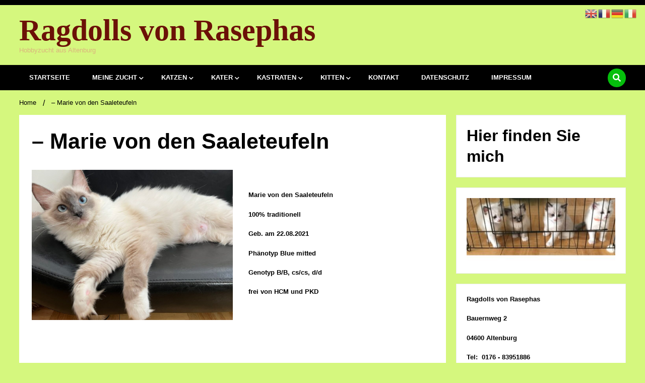

--- FILE ---
content_type: text/html; charset=UTF-8
request_url: https://ragdolls-rasephas.de/?page_id=51
body_size: 12480
content:
<!doctype html>
<html lang="de">
<head>
	<meta charset="UTF-8">
	<meta name="viewport" content="width=device-width, initial-scale=1">
	<link rel="profile" href="https://gmpg.org/xfn/11">

	<title>&#8211; Marie von den Saaleteufeln &#8211; Ragdolls von Rasephas</title>
<meta name='robots' content='max-image-preview:large' />
<link rel="alternate" type="application/rss+xml" title="Ragdolls von Rasephas &raquo; Feed" href="https://ragdolls-rasephas.de/?feed=rss2" />
<link rel="alternate" type="application/rss+xml" title="Ragdolls von Rasephas &raquo; Kommentar-Feed" href="https://ragdolls-rasephas.de/?feed=comments-rss2" />
<link rel="alternate" title="oEmbed (JSON)" type="application/json+oembed" href="https://ragdolls-rasephas.de/index.php?rest_route=%2Foembed%2F1.0%2Fembed&#038;url=https%3A%2F%2Fragdolls-rasephas.de%2F%3Fpage_id%3D51" />
<link rel="alternate" title="oEmbed (XML)" type="text/xml+oembed" href="https://ragdolls-rasephas.de/index.php?rest_route=%2Foembed%2F1.0%2Fembed&#038;url=https%3A%2F%2Fragdolls-rasephas.de%2F%3Fpage_id%3D51&#038;format=xml" />
<style id='wp-img-auto-sizes-contain-inline-css'>
img:is([sizes=auto i],[sizes^="auto," i]){contain-intrinsic-size:3000px 1500px}
/*# sourceURL=wp-img-auto-sizes-contain-inline-css */
</style>
<style id='wp-emoji-styles-inline-css'>

	img.wp-smiley, img.emoji {
		display: inline !important;
		border: none !important;
		box-shadow: none !important;
		height: 1em !important;
		width: 1em !important;
		margin: 0 0.07em !important;
		vertical-align: -0.1em !important;
		background: none !important;
		padding: 0 !important;
	}
/*# sourceURL=wp-emoji-styles-inline-css */
</style>
<style id='wp-block-library-inline-css'>
:root{--wp-block-synced-color:#7a00df;--wp-block-synced-color--rgb:122,0,223;--wp-bound-block-color:var(--wp-block-synced-color);--wp-editor-canvas-background:#ddd;--wp-admin-theme-color:#007cba;--wp-admin-theme-color--rgb:0,124,186;--wp-admin-theme-color-darker-10:#006ba1;--wp-admin-theme-color-darker-10--rgb:0,107,160.5;--wp-admin-theme-color-darker-20:#005a87;--wp-admin-theme-color-darker-20--rgb:0,90,135;--wp-admin-border-width-focus:2px}@media (min-resolution:192dpi){:root{--wp-admin-border-width-focus:1.5px}}.wp-element-button{cursor:pointer}:root .has-very-light-gray-background-color{background-color:#eee}:root .has-very-dark-gray-background-color{background-color:#313131}:root .has-very-light-gray-color{color:#eee}:root .has-very-dark-gray-color{color:#313131}:root .has-vivid-green-cyan-to-vivid-cyan-blue-gradient-background{background:linear-gradient(135deg,#00d084,#0693e3)}:root .has-purple-crush-gradient-background{background:linear-gradient(135deg,#34e2e4,#4721fb 50%,#ab1dfe)}:root .has-hazy-dawn-gradient-background{background:linear-gradient(135deg,#faaca8,#dad0ec)}:root .has-subdued-olive-gradient-background{background:linear-gradient(135deg,#fafae1,#67a671)}:root .has-atomic-cream-gradient-background{background:linear-gradient(135deg,#fdd79a,#004a59)}:root .has-nightshade-gradient-background{background:linear-gradient(135deg,#330968,#31cdcf)}:root .has-midnight-gradient-background{background:linear-gradient(135deg,#020381,#2874fc)}:root{--wp--preset--font-size--normal:16px;--wp--preset--font-size--huge:42px}.has-regular-font-size{font-size:1em}.has-larger-font-size{font-size:2.625em}.has-normal-font-size{font-size:var(--wp--preset--font-size--normal)}.has-huge-font-size{font-size:var(--wp--preset--font-size--huge)}.has-text-align-center{text-align:center}.has-text-align-left{text-align:left}.has-text-align-right{text-align:right}.has-fit-text{white-space:nowrap!important}#end-resizable-editor-section{display:none}.aligncenter{clear:both}.items-justified-left{justify-content:flex-start}.items-justified-center{justify-content:center}.items-justified-right{justify-content:flex-end}.items-justified-space-between{justify-content:space-between}.screen-reader-text{border:0;clip-path:inset(50%);height:1px;margin:-1px;overflow:hidden;padding:0;position:absolute;width:1px;word-wrap:normal!important}.screen-reader-text:focus{background-color:#ddd;clip-path:none;color:#444;display:block;font-size:1em;height:auto;left:5px;line-height:normal;padding:15px 23px 14px;text-decoration:none;top:5px;width:auto;z-index:100000}html :where(.has-border-color){border-style:solid}html :where([style*=border-top-color]){border-top-style:solid}html :where([style*=border-right-color]){border-right-style:solid}html :where([style*=border-bottom-color]){border-bottom-style:solid}html :where([style*=border-left-color]){border-left-style:solid}html :where([style*=border-width]){border-style:solid}html :where([style*=border-top-width]){border-top-style:solid}html :where([style*=border-right-width]){border-right-style:solid}html :where([style*=border-bottom-width]){border-bottom-style:solid}html :where([style*=border-left-width]){border-left-style:solid}html :where(img[class*=wp-image-]){height:auto;max-width:100%}:where(figure){margin:0 0 1em}html :where(.is-position-sticky){--wp-admin--admin-bar--position-offset:var(--wp-admin--admin-bar--height,0px)}@media screen and (max-width:600px){html :where(.is-position-sticky){--wp-admin--admin-bar--position-offset:0px}}

/*# sourceURL=wp-block-library-inline-css */
</style><style id='wp-block-button-inline-css'>
.wp-block-button__link{align-content:center;box-sizing:border-box;cursor:pointer;display:inline-block;height:100%;text-align:center;word-break:break-word}.wp-block-button__link.aligncenter{text-align:center}.wp-block-button__link.alignright{text-align:right}:where(.wp-block-button__link){border-radius:9999px;box-shadow:none;padding:calc(.667em + 2px) calc(1.333em + 2px);text-decoration:none}.wp-block-button[style*=text-decoration] .wp-block-button__link{text-decoration:inherit}.wp-block-buttons>.wp-block-button.has-custom-width{max-width:none}.wp-block-buttons>.wp-block-button.has-custom-width .wp-block-button__link{width:100%}.wp-block-buttons>.wp-block-button.has-custom-font-size .wp-block-button__link{font-size:inherit}.wp-block-buttons>.wp-block-button.wp-block-button__width-25{width:calc(25% - var(--wp--style--block-gap, .5em)*.75)}.wp-block-buttons>.wp-block-button.wp-block-button__width-50{width:calc(50% - var(--wp--style--block-gap, .5em)*.5)}.wp-block-buttons>.wp-block-button.wp-block-button__width-75{width:calc(75% - var(--wp--style--block-gap, .5em)*.25)}.wp-block-buttons>.wp-block-button.wp-block-button__width-100{flex-basis:100%;width:100%}.wp-block-buttons.is-vertical>.wp-block-button.wp-block-button__width-25{width:25%}.wp-block-buttons.is-vertical>.wp-block-button.wp-block-button__width-50{width:50%}.wp-block-buttons.is-vertical>.wp-block-button.wp-block-button__width-75{width:75%}.wp-block-button.is-style-squared,.wp-block-button__link.wp-block-button.is-style-squared{border-radius:0}.wp-block-button.no-border-radius,.wp-block-button__link.no-border-radius{border-radius:0!important}:root :where(.wp-block-button .wp-block-button__link.is-style-outline),:root :where(.wp-block-button.is-style-outline>.wp-block-button__link){border:2px solid;padding:.667em 1.333em}:root :where(.wp-block-button .wp-block-button__link.is-style-outline:not(.has-text-color)),:root :where(.wp-block-button.is-style-outline>.wp-block-button__link:not(.has-text-color)){color:currentColor}:root :where(.wp-block-button .wp-block-button__link.is-style-outline:not(.has-background)),:root :where(.wp-block-button.is-style-outline>.wp-block-button__link:not(.has-background)){background-color:initial;background-image:none}
/*# sourceURL=https://ragdolls-rasephas.de/wp-includes/blocks/button/style.min.css */
</style>
<style id='wp-block-media-text-inline-css'>
.wp-block-media-text{box-sizing:border-box;
  /*!rtl:begin:ignore*/direction:ltr;
  /*!rtl:end:ignore*/display:grid;grid-template-columns:50% 1fr;grid-template-rows:auto}.wp-block-media-text.has-media-on-the-right{grid-template-columns:1fr 50%}.wp-block-media-text.is-vertically-aligned-top>.wp-block-media-text__content,.wp-block-media-text.is-vertically-aligned-top>.wp-block-media-text__media{align-self:start}.wp-block-media-text.is-vertically-aligned-center>.wp-block-media-text__content,.wp-block-media-text.is-vertically-aligned-center>.wp-block-media-text__media,.wp-block-media-text>.wp-block-media-text__content,.wp-block-media-text>.wp-block-media-text__media{align-self:center}.wp-block-media-text.is-vertically-aligned-bottom>.wp-block-media-text__content,.wp-block-media-text.is-vertically-aligned-bottom>.wp-block-media-text__media{align-self:end}.wp-block-media-text>.wp-block-media-text__media{
  /*!rtl:begin:ignore*/grid-column:1;grid-row:1;
  /*!rtl:end:ignore*/margin:0}.wp-block-media-text>.wp-block-media-text__content{direction:ltr;
  /*!rtl:begin:ignore*/grid-column:2;grid-row:1;
  /*!rtl:end:ignore*/padding:0 8%;word-break:break-word}.wp-block-media-text.has-media-on-the-right>.wp-block-media-text__media{
  /*!rtl:begin:ignore*/grid-column:2;grid-row:1
  /*!rtl:end:ignore*/}.wp-block-media-text.has-media-on-the-right>.wp-block-media-text__content{
  /*!rtl:begin:ignore*/grid-column:1;grid-row:1
  /*!rtl:end:ignore*/}.wp-block-media-text__media a{display:block}.wp-block-media-text__media img,.wp-block-media-text__media video{height:auto;max-width:unset;vertical-align:middle;width:100%}.wp-block-media-text.is-image-fill>.wp-block-media-text__media{background-size:cover;height:100%;min-height:250px}.wp-block-media-text.is-image-fill>.wp-block-media-text__media>a{display:block;height:100%}.wp-block-media-text.is-image-fill>.wp-block-media-text__media img{height:1px;margin:-1px;overflow:hidden;padding:0;position:absolute;width:1px;clip:rect(0,0,0,0);border:0}.wp-block-media-text.is-image-fill-element>.wp-block-media-text__media{height:100%;min-height:250px}.wp-block-media-text.is-image-fill-element>.wp-block-media-text__media>a{display:block;height:100%}.wp-block-media-text.is-image-fill-element>.wp-block-media-text__media img{height:100%;object-fit:cover;width:100%}@media (max-width:600px){.wp-block-media-text.is-stacked-on-mobile{grid-template-columns:100%!important}.wp-block-media-text.is-stacked-on-mobile>.wp-block-media-text__media{grid-column:1;grid-row:1}.wp-block-media-text.is-stacked-on-mobile>.wp-block-media-text__content{grid-column:1;grid-row:2}}
/*# sourceURL=https://ragdolls-rasephas.de/wp-includes/blocks/media-text/style.min.css */
</style>
<style id='wp-block-buttons-inline-css'>
.wp-block-buttons{box-sizing:border-box}.wp-block-buttons.is-vertical{flex-direction:column}.wp-block-buttons.is-vertical>.wp-block-button:last-child{margin-bottom:0}.wp-block-buttons>.wp-block-button{display:inline-block;margin:0}.wp-block-buttons.is-content-justification-left{justify-content:flex-start}.wp-block-buttons.is-content-justification-left.is-vertical{align-items:flex-start}.wp-block-buttons.is-content-justification-center{justify-content:center}.wp-block-buttons.is-content-justification-center.is-vertical{align-items:center}.wp-block-buttons.is-content-justification-right{justify-content:flex-end}.wp-block-buttons.is-content-justification-right.is-vertical{align-items:flex-end}.wp-block-buttons.is-content-justification-space-between{justify-content:space-between}.wp-block-buttons.aligncenter{text-align:center}.wp-block-buttons:not(.is-content-justification-space-between,.is-content-justification-right,.is-content-justification-left,.is-content-justification-center) .wp-block-button.aligncenter{margin-left:auto;margin-right:auto;width:100%}.wp-block-buttons[style*=text-decoration] .wp-block-button,.wp-block-buttons[style*=text-decoration] .wp-block-button__link{text-decoration:inherit}.wp-block-buttons.has-custom-font-size .wp-block-button__link{font-size:inherit}.wp-block-buttons .wp-block-button__link{width:100%}.wp-block-button.aligncenter{text-align:center}
/*# sourceURL=https://ragdolls-rasephas.de/wp-includes/blocks/buttons/style.min.css */
</style>
<style id='wp-block-paragraph-inline-css'>
.is-small-text{font-size:.875em}.is-regular-text{font-size:1em}.is-large-text{font-size:2.25em}.is-larger-text{font-size:3em}.has-drop-cap:not(:focus):first-letter{float:left;font-size:8.4em;font-style:normal;font-weight:100;line-height:.68;margin:.05em .1em 0 0;text-transform:uppercase}body.rtl .has-drop-cap:not(:focus):first-letter{float:none;margin-left:.1em}p.has-drop-cap.has-background{overflow:hidden}:root :where(p.has-background){padding:1.25em 2.375em}:where(p.has-text-color:not(.has-link-color)) a{color:inherit}p.has-text-align-left[style*="writing-mode:vertical-lr"],p.has-text-align-right[style*="writing-mode:vertical-rl"]{rotate:180deg}
/*# sourceURL=https://ragdolls-rasephas.de/wp-includes/blocks/paragraph/style.min.css */
</style>
<style id='global-styles-inline-css'>
:root{--wp--preset--aspect-ratio--square: 1;--wp--preset--aspect-ratio--4-3: 4/3;--wp--preset--aspect-ratio--3-4: 3/4;--wp--preset--aspect-ratio--3-2: 3/2;--wp--preset--aspect-ratio--2-3: 2/3;--wp--preset--aspect-ratio--16-9: 16/9;--wp--preset--aspect-ratio--9-16: 9/16;--wp--preset--color--black: #000000;--wp--preset--color--cyan-bluish-gray: #abb8c3;--wp--preset--color--white: #ffffff;--wp--preset--color--pale-pink: #f78da7;--wp--preset--color--vivid-red: #cf2e2e;--wp--preset--color--luminous-vivid-orange: #ff6900;--wp--preset--color--luminous-vivid-amber: #fcb900;--wp--preset--color--light-green-cyan: #7bdcb5;--wp--preset--color--vivid-green-cyan: #00d084;--wp--preset--color--pale-cyan-blue: #8ed1fc;--wp--preset--color--vivid-cyan-blue: #0693e3;--wp--preset--color--vivid-purple: #9b51e0;--wp--preset--gradient--vivid-cyan-blue-to-vivid-purple: linear-gradient(135deg,rgb(6,147,227) 0%,rgb(155,81,224) 100%);--wp--preset--gradient--light-green-cyan-to-vivid-green-cyan: linear-gradient(135deg,rgb(122,220,180) 0%,rgb(0,208,130) 100%);--wp--preset--gradient--luminous-vivid-amber-to-luminous-vivid-orange: linear-gradient(135deg,rgb(252,185,0) 0%,rgb(255,105,0) 100%);--wp--preset--gradient--luminous-vivid-orange-to-vivid-red: linear-gradient(135deg,rgb(255,105,0) 0%,rgb(207,46,46) 100%);--wp--preset--gradient--very-light-gray-to-cyan-bluish-gray: linear-gradient(135deg,rgb(238,238,238) 0%,rgb(169,184,195) 100%);--wp--preset--gradient--cool-to-warm-spectrum: linear-gradient(135deg,rgb(74,234,220) 0%,rgb(151,120,209) 20%,rgb(207,42,186) 40%,rgb(238,44,130) 60%,rgb(251,105,98) 80%,rgb(254,248,76) 100%);--wp--preset--gradient--blush-light-purple: linear-gradient(135deg,rgb(255,206,236) 0%,rgb(152,150,240) 100%);--wp--preset--gradient--blush-bordeaux: linear-gradient(135deg,rgb(254,205,165) 0%,rgb(254,45,45) 50%,rgb(107,0,62) 100%);--wp--preset--gradient--luminous-dusk: linear-gradient(135deg,rgb(255,203,112) 0%,rgb(199,81,192) 50%,rgb(65,88,208) 100%);--wp--preset--gradient--pale-ocean: linear-gradient(135deg,rgb(255,245,203) 0%,rgb(182,227,212) 50%,rgb(51,167,181) 100%);--wp--preset--gradient--electric-grass: linear-gradient(135deg,rgb(202,248,128) 0%,rgb(113,206,126) 100%);--wp--preset--gradient--midnight: linear-gradient(135deg,rgb(2,3,129) 0%,rgb(40,116,252) 100%);--wp--preset--font-size--small: 13px;--wp--preset--font-size--medium: 20px;--wp--preset--font-size--large: 36px;--wp--preset--font-size--x-large: 42px;--wp--preset--spacing--20: 0.44rem;--wp--preset--spacing--30: 0.67rem;--wp--preset--spacing--40: 1rem;--wp--preset--spacing--50: 1.5rem;--wp--preset--spacing--60: 2.25rem;--wp--preset--spacing--70: 3.38rem;--wp--preset--spacing--80: 5.06rem;--wp--preset--shadow--natural: 6px 6px 9px rgba(0, 0, 0, 0.2);--wp--preset--shadow--deep: 12px 12px 50px rgba(0, 0, 0, 0.4);--wp--preset--shadow--sharp: 6px 6px 0px rgba(0, 0, 0, 0.2);--wp--preset--shadow--outlined: 6px 6px 0px -3px rgb(255, 255, 255), 6px 6px rgb(0, 0, 0);--wp--preset--shadow--crisp: 6px 6px 0px rgb(0, 0, 0);}:where(.is-layout-flex){gap: 0.5em;}:where(.is-layout-grid){gap: 0.5em;}body .is-layout-flex{display: flex;}.is-layout-flex{flex-wrap: wrap;align-items: center;}.is-layout-flex > :is(*, div){margin: 0;}body .is-layout-grid{display: grid;}.is-layout-grid > :is(*, div){margin: 0;}:where(.wp-block-columns.is-layout-flex){gap: 2em;}:where(.wp-block-columns.is-layout-grid){gap: 2em;}:where(.wp-block-post-template.is-layout-flex){gap: 1.25em;}:where(.wp-block-post-template.is-layout-grid){gap: 1.25em;}.has-black-color{color: var(--wp--preset--color--black) !important;}.has-cyan-bluish-gray-color{color: var(--wp--preset--color--cyan-bluish-gray) !important;}.has-white-color{color: var(--wp--preset--color--white) !important;}.has-pale-pink-color{color: var(--wp--preset--color--pale-pink) !important;}.has-vivid-red-color{color: var(--wp--preset--color--vivid-red) !important;}.has-luminous-vivid-orange-color{color: var(--wp--preset--color--luminous-vivid-orange) !important;}.has-luminous-vivid-amber-color{color: var(--wp--preset--color--luminous-vivid-amber) !important;}.has-light-green-cyan-color{color: var(--wp--preset--color--light-green-cyan) !important;}.has-vivid-green-cyan-color{color: var(--wp--preset--color--vivid-green-cyan) !important;}.has-pale-cyan-blue-color{color: var(--wp--preset--color--pale-cyan-blue) !important;}.has-vivid-cyan-blue-color{color: var(--wp--preset--color--vivid-cyan-blue) !important;}.has-vivid-purple-color{color: var(--wp--preset--color--vivid-purple) !important;}.has-black-background-color{background-color: var(--wp--preset--color--black) !important;}.has-cyan-bluish-gray-background-color{background-color: var(--wp--preset--color--cyan-bluish-gray) !important;}.has-white-background-color{background-color: var(--wp--preset--color--white) !important;}.has-pale-pink-background-color{background-color: var(--wp--preset--color--pale-pink) !important;}.has-vivid-red-background-color{background-color: var(--wp--preset--color--vivid-red) !important;}.has-luminous-vivid-orange-background-color{background-color: var(--wp--preset--color--luminous-vivid-orange) !important;}.has-luminous-vivid-amber-background-color{background-color: var(--wp--preset--color--luminous-vivid-amber) !important;}.has-light-green-cyan-background-color{background-color: var(--wp--preset--color--light-green-cyan) !important;}.has-vivid-green-cyan-background-color{background-color: var(--wp--preset--color--vivid-green-cyan) !important;}.has-pale-cyan-blue-background-color{background-color: var(--wp--preset--color--pale-cyan-blue) !important;}.has-vivid-cyan-blue-background-color{background-color: var(--wp--preset--color--vivid-cyan-blue) !important;}.has-vivid-purple-background-color{background-color: var(--wp--preset--color--vivid-purple) !important;}.has-black-border-color{border-color: var(--wp--preset--color--black) !important;}.has-cyan-bluish-gray-border-color{border-color: var(--wp--preset--color--cyan-bluish-gray) !important;}.has-white-border-color{border-color: var(--wp--preset--color--white) !important;}.has-pale-pink-border-color{border-color: var(--wp--preset--color--pale-pink) !important;}.has-vivid-red-border-color{border-color: var(--wp--preset--color--vivid-red) !important;}.has-luminous-vivid-orange-border-color{border-color: var(--wp--preset--color--luminous-vivid-orange) !important;}.has-luminous-vivid-amber-border-color{border-color: var(--wp--preset--color--luminous-vivid-amber) !important;}.has-light-green-cyan-border-color{border-color: var(--wp--preset--color--light-green-cyan) !important;}.has-vivid-green-cyan-border-color{border-color: var(--wp--preset--color--vivid-green-cyan) !important;}.has-pale-cyan-blue-border-color{border-color: var(--wp--preset--color--pale-cyan-blue) !important;}.has-vivid-cyan-blue-border-color{border-color: var(--wp--preset--color--vivid-cyan-blue) !important;}.has-vivid-purple-border-color{border-color: var(--wp--preset--color--vivid-purple) !important;}.has-vivid-cyan-blue-to-vivid-purple-gradient-background{background: var(--wp--preset--gradient--vivid-cyan-blue-to-vivid-purple) !important;}.has-light-green-cyan-to-vivid-green-cyan-gradient-background{background: var(--wp--preset--gradient--light-green-cyan-to-vivid-green-cyan) !important;}.has-luminous-vivid-amber-to-luminous-vivid-orange-gradient-background{background: var(--wp--preset--gradient--luminous-vivid-amber-to-luminous-vivid-orange) !important;}.has-luminous-vivid-orange-to-vivid-red-gradient-background{background: var(--wp--preset--gradient--luminous-vivid-orange-to-vivid-red) !important;}.has-very-light-gray-to-cyan-bluish-gray-gradient-background{background: var(--wp--preset--gradient--very-light-gray-to-cyan-bluish-gray) !important;}.has-cool-to-warm-spectrum-gradient-background{background: var(--wp--preset--gradient--cool-to-warm-spectrum) !important;}.has-blush-light-purple-gradient-background{background: var(--wp--preset--gradient--blush-light-purple) !important;}.has-blush-bordeaux-gradient-background{background: var(--wp--preset--gradient--blush-bordeaux) !important;}.has-luminous-dusk-gradient-background{background: var(--wp--preset--gradient--luminous-dusk) !important;}.has-pale-ocean-gradient-background{background: var(--wp--preset--gradient--pale-ocean) !important;}.has-electric-grass-gradient-background{background: var(--wp--preset--gradient--electric-grass) !important;}.has-midnight-gradient-background{background: var(--wp--preset--gradient--midnight) !important;}.has-small-font-size{font-size: var(--wp--preset--font-size--small) !important;}.has-medium-font-size{font-size: var(--wp--preset--font-size--medium) !important;}.has-large-font-size{font-size: var(--wp--preset--font-size--large) !important;}.has-x-large-font-size{font-size: var(--wp--preset--font-size--x-large) !important;}
/*# sourceURL=global-styles-inline-css */
</style>
<style id='core-block-supports-inline-css'>
.wp-container-core-buttons-is-layout-fdcfc74e{justify-content:flex-start;}
/*# sourceURL=core-block-supports-inline-css */
</style>

<style id='classic-theme-styles-inline-css'>
/*! This file is auto-generated */
.wp-block-button__link{color:#fff;background-color:#32373c;border-radius:9999px;box-shadow:none;text-decoration:none;padding:calc(.667em + 2px) calc(1.333em + 2px);font-size:1.125em}.wp-block-file__button{background:#32373c;color:#fff;text-decoration:none}
/*# sourceURL=/wp-includes/css/classic-themes.min.css */
</style>
<link rel='stylesheet' id='walkerpress-style-css' href='https://ragdolls-rasephas.de/wp-content/themes/walkerpress/style.css?ver=6.9' media='all' />
<link rel='stylesheet' id='boldnews-style-css' href='https://ragdolls-rasephas.de/wp-content/themes/boldnews/style.css?ver=6.9' media='all' />
<link rel='stylesheet' id='walkerpress-font-awesome-css' href='https://ragdolls-rasephas.de/wp-content/themes/walkerpress/css/all.css?ver=6.9' media='all' />
<link rel='stylesheet' id='walkerpress-swiper-bundle-css' href='https://ragdolls-rasephas.de/wp-content/themes/walkerpress/css/swiper-bundle.css?ver=6.9' media='all' />
<script src="https://ragdolls-rasephas.de/wp-includes/js/jquery/jquery.min.js?ver=3.7.1" id="jquery-core-js"></script>
<script src="https://ragdolls-rasephas.de/wp-includes/js/jquery/jquery-migrate.min.js?ver=3.4.1" id="jquery-migrate-js"></script>
<link rel="https://api.w.org/" href="https://ragdolls-rasephas.de/index.php?rest_route=/" /><link rel="alternate" title="JSON" type="application/json" href="https://ragdolls-rasephas.de/index.php?rest_route=/wp/v2/pages/51" /><link rel="EditURI" type="application/rsd+xml" title="RSD" href="https://ragdolls-rasephas.de/xmlrpc.php?rsd" />
<meta name="generator" content="WordPress 6.9" />
<link rel="canonical" href="https://ragdolls-rasephas.de/?page_id=51" />
<link rel='shortlink' href='https://ragdolls-rasephas.de/?p=51' />
<style type="text/css">
    :root{
        --primary-color: #05bf0c;
        --secondary-color: #000000;
        --text-color:#000000;
        --heading-color:#4c1600;
        --light-color:#dbb57d;
    }

    body{
        font-family: 'Prata',sans-serif;
        font-size: 13px;
        color: var(--text-color);
    }
    
    h1, h2, h3, h4, h5,h6,
    .news-ticker-box span.focus-news-box a{
        font-family: 'Abel',sans-serif;
    }
    h1{
        font-size: 43px;
    }
    h2{
        font-size: 32px;
    }
    h3{
        font-size: 24px;
    }
    h4{
        font-size: 20px;
    }
    h5{
        font-size: 16px;
    }
    h6{
        font-size: 14px;
    }
    .main-navigation ul li a{
        font-family: 'Abel',sans-serif;
        text-transform: uppercase;
    }
            .walkerwp-wraper.inner-page-subheader{
            background: transparent;
            color: var(--text-color);
            padding-top: 15px;
            padding-bottom: 5px;
        }
        .single .walkerwp-wraper.inner-page-subheader.sub-header-2,
    .page .walkerwp-wraper.inner-page-subheader.sub-header-2{
        min-height: 400px;
    }
        .walkerwp-wraper.inner-page-subheader a,
    .normal-subheader .walkerpress-breadcrumbs ul li a,
    .normal-subheader .walkerpress-breadcrumbs ul li{
        color: var(--text-color);
        text-decoration: none;
    }
    .walkerwp-wraper.inner-page-subheader img{
        opacity:0.60;
    }
    .walkerwp-wraper.inner-page-subheader a:hover{
        color: var(--secondary-color);
    }
    .walkerwp-wraper.main-header{
        background:#d5f77e;
    }
    .walkerwp-wraper.main-header img.header-overlay-image{
        opacity:0.3 ;
    }
    .site-branding img.custom-logo{
        max-height: 60px;
        width: auto;
        max-width: 100%;
        height: 100%;
    }
    .site-branding h1.site-title{
        font-size: 60px;
        font-family: Roboto;
    }
    .site-branding h1.site-title a{
        color: #6b1107;
        text-decoration: none;
    }
    .site-branding .site-description,
    .site-branding,
    header.header-layout-3 span.walkerpress-current-date {
        color: #dbb57d;
    }
    a.walkerpress-post-date, .entry-meta a, .entry-meta, .news-ticker-box span.focus-news-box a.walkerpress-post-date,
    .single  span.category a, .single .article-inner span.category a{
        color: #b5b5b5;
        font-size: 12px;
        font-weight: initial;
    }
    span.estimate-time, span.estimate-reading-time{
        font-size: 12px;
    }
    span.category a{
        color: #05bf0c;
        text-transform: initial;
        font-weight: normal;
    }
    footer.site-footer{
        background: #141414;
        color: #dbb57d;
    }
     footer.site-footer .wp-block-latest-posts__post-author, 
     footer.site-footer .wp-block-latest-posts__post-date,
     .footer-wiget-list .sidebar-widget-block{
        color: #dbb57d;
    }
   .site-footer .walkerpress-footer-column .wp-block-latest-posts a, 
   .site-footer .walkerpress-footer-column .widget ul li a, 
   .site-footer .wp-block-tag-cloud a, 
   .site-footer  .sidebar-block section.widget ul li a,
   .footer-wiget-list .sidebar-widget-block a{
        color:#dbb57d;
    }
    .site-footer .site-info a,
     .site-footer .site-info{
        color: #ffffff;
    }
    .site-footer .site-info a:hover{
        color: #000000;
    }
    .site-footer .walkerpress-footer-column .wp-block-latest-posts a:hover, 
   .site-footer .walkerpress-footer-column .widget ul li a:hover, 
   .site-footer .wp-block-tag-cloud a:hover, 
   .site-footer .site-info a:hover,
   .site-footer  .sidebar-block section.widget ul li a:hover,
   .footer-wiget-list .sidebar-widget-block a:hover{
        color:#000000;
    }
    .footer-overlay-image{
        opacity:0;
    }
    .footer-copyright-wraper:before{
        background: #0d1741;
        opacity: 0;
    }
    .walkerwp-wraper.footer-copyright-wraper{
        padding-top: 15px;
        padding-bottom: 15px;
    }
    .banner-layout-1 .walkerwp-grid-3,
    .featured-post-box,
    .category-post-wraper .category-post-box,
    .category-post-wraper .category-post-2 .category-post-content,
    .frontpage-content-block .walkerpress-widget-content,
    .sidebar-widget-block,
    .walkerwp-wraper.inner-wraper main#primary .content-layout.list-layout article,
    .sidebar-block section.widget,
    .missed-post-box,
    .walkerwp-wraper.banner-layout ul.tabs li.active,
    .single article,
    .page article,
    .single .comments-area,
    .related-posts,
    ul.tabs li.active:after,
    .walkerwp-wraper.inner-wraper main#primary .content-layout.grid-layout article,
    .walkerwp-wraper.inner-wraper main#primary .content-layout.full-layout article,
    .ticker-layout-2 .news-ticker-box span.focus-news-box,
    .ticker-arrows,
    .news-ticker-box,
    .wc-author-box,
    .frontpage-sidebar-block .walkerpress-widget-content,
    main#primary section.no-results.not-found,
    .search.search-results main#primary article,
    section.error-404.not-found,
    .walkerpress-author-box-widget,
    .latest-article-box{
        background: #ffffff;
        
    }
    .featured-post-box,
    .category-post-wraper .category-post-box,
    .category-post-wraper .category-post-2 .category-post-content,
    .frontpage-content-block .walkerpress-widget-content,
    .sidebar-widget-block,
    .walkerwp-wraper.inner-wraper main#primary .content-layout.list-layout article,
    .sidebar-block section.widget,
    .missed-post-box,
    .single article,
    .page article,
    .single .comments-area,
    .related-posts,
    .walkerwp-wraper.inner-wraper main#primary .content-layout.grid-layout article,
    .walkerwp-wraper.inner-wraper main#primary .content-layout.full-layout article,
    .ticker-layout-2 .news-ticker-box span.focus-news-box,
    .news-ticker-box,
    .wc-author-box,
    .frontpage-sidebar-block .walkerpress-widget-content,
    main#primary section.no-results.not-found,
    .search.search-results main#primary article,
    section.error-404.not-found,
    .walkerpress-author-box-widget,
    .latest-article-box{
        border: 0px solid #ffffff;
    }
    .sidebar-panel .sidebar-widget-block {
        border: 0;
    }
    ul.walkerpress-social.icons-custom-color.normal-style li a{
        color: #ffffff;
    }
    ul.walkerpress-social.icons-custom-color.normal-style li a:hover{
        color: #ea1c0e;
    }
    ul.walkerpress-social.icons-custom-color.boxed-style li a{
        background: #222222;
        color: #ffffff;
    }
    ul.walkerpress-social.icons-custom-color.boxed-style li a:hover{
        background: #ffffff;
        color: #ea1c0e;
    }
    .walkerwp-container{
        max-width: 1900px;
    }
    header#masthead.header-layout-4 .walkerwp-container,
    .walkerwp-wraper.main-header{
        padding-top: 20px;
        padding-bottom: 20px;
    }
    .walkerwp-wraper.navigation{
        background: #000000;
    }
    .main-navigation ul li a{
        color: #ffffff;
    }
    .main-navigation ul ul li a:hover, .main-navigation ul ul li a:focus{
         color: #ffffff;
          background: #000000;
    }
    .main-navigation ul li:hover a,
    .main-navigation ul li.current-menu-item a{
        background: #000000;
        color: #ffffff;
    }
    .main-navigation ul ul li a:hover, 
    .main-navigation ul ul li a:focus,{
         background: #000000;
         color: #ffffff;
    }
    .sidebar-slide-button .slide-button,
    button.global-search-icon{
        color: #ffffff;
    }
    .sidebar-slide-button .slide-button:hover,
    button.global-search-icon:hover{
        color: #000000;
    }
    .walkerwp-wraper.top-header{
        background: #000000;
        color: #ffffff;
    }
    .sidebar-block,
    .frontpage-sidebar-block{
        width: 28%;
    }
    .walkerwp-wraper.inner-wraper main#primary,
    .frontpage-content-block{
        width: 72%;
    }
    .footer-widgets-wraper{
        padding-bottom: 50px;
        padding-top: 70px;
    }
    .walkerpress-footer-column:before{
        background: #000000;
        opacity: 0.2 ;
    }
    a.walkerpress-primary-button,
    .walkerpress-primary-button
    a.walkerpress-secondary-button,
    .walkerpress-secondary-button{
        border-radius: 0px;
        text-transform: initial;
        font-size: 14px;
    }
    .frontpage-content-block .walkerpress-widget-content,
    .featured-post-box,
    .category-post-wraper .category-post-box,
    .category-post-wraper .category-post-2 .category-post-content,
    .missed-post-box,
    .sidebar-widget-block,
    .walkerwp-wraper.inner-wraper main#primary .content-layout.grid-layout article,
    .sidebar-block section.widget{
        padding: 20px;
    }
    @media(max-width:1024px){
        .sidebar-block,
        .walkerwp-wraper.inner-wraper main#primary,
        .frontpage-sidebar-block,
        .frontpage-content-block {
            width:100%;
        }
    }
</style>		<style type="text/css">
					.site-title a,
			.site-description {
				color: #4c1600;
			}
				</style>
		<style id="custom-background-css">
body.custom-background { background-color: #d5f77e; }
</style>
	<link rel="icon" href="https://ragdolls-rasephas.de/wp-content/uploads/2022/09/cropped-cat-icon-32x32.png" sizes="32x32" />
<link rel="icon" href="https://ragdolls-rasephas.de/wp-content/uploads/2022/09/cropped-cat-icon-192x192.png" sizes="192x192" />
<link rel="apple-touch-icon" href="https://ragdolls-rasephas.de/wp-content/uploads/2022/09/cropped-cat-icon-180x180.png" />
<meta name="msapplication-TileImage" content="https://ragdolls-rasephas.de/wp-content/uploads/2022/09/cropped-cat-icon-270x270.png" />
<link rel='stylesheet' id='wpfrank-uris-slider-css-css' href='https://ragdolls-rasephas.de/wp-content/plugins/ultimate-responsive-image-slider/assets/css/slider-pro.css?ver=6.9' media='all' />
</head>

<body class="wp-singular page-template-default page page-id-51 custom-background wp-theme-walkerpress wp-child-theme-boldnews">


<div id="page" class="site">
			<div class="walkerwp-pb-container">
			<div class="walkerwp-progress-bar"></div>
		</div>
		<a class="skip-link screen-reader-text" href="#primary">Skip to content</a>


<header id="masthead" class="site-header  header-layout-1">
			
		<div class="walkerwp-wraper top-header no-gap">
			<div class="walkerwp-container">
				<ul class="walkerpress-social icons-default-color boxed-style">
	</ul>			</div>
		</div>
		<div class="walkerwp-wraper main-header no-gap">
						<div class="walkerwp-container">
						<div class="site-branding ">
							<h1 class="site-title"><a href="https://ragdolls-rasephas.de/" rel="home">Ragdolls von Rasephas</a></h1>
				
							<p class="site-description">Hobbyzucht aus Altenburg</p>
					</div><!-- .site-branding -->
					
			</div>
		</div>
				<div class="walkerwp-wraper navigation no-gap ">
			<div class="walkerwp-container">

				<div class="walkerpress-nav">
												<nav id="site-navigation" class="main-navigation">
				<button type="button" class="menu-toggle">
					<span></span>
					<span></span>
					<span></span>
				</button>
				<div class="menu-menu-1-container"><ul id="primary-menu" class="menu"><li id="menu-item-81" class="menu-item menu-item-type-post_type menu-item-object-page menu-item-home menu-item-81"><a href="https://ragdolls-rasephas.de/">Startseite</a></li>
<li id="menu-item-83" class="menu-item menu-item-type-post_type menu-item-object-page menu-item-has-children menu-item-83"><a href="https://ragdolls-rasephas.de/?page_id=29">Meine Zucht</a>
<ul class="sub-menu">
	<li id="menu-item-1125" class="menu-item menu-item-type-post_type menu-item-object-page menu-item-1125"><a href="https://ragdolls-rasephas.de/?page_id=1123">Rasseportrait</a></li>
	<li id="menu-item-1139" class="menu-item menu-item-type-post_type menu-item-object-page menu-item-1139"><a href="https://ragdolls-rasephas.de/?page_id=1134">Zeichnungsvarianten</a></li>
	<li id="menu-item-1122" class="menu-item menu-item-type-post_type menu-item-object-page menu-item-1122"><a href="https://ragdolls-rasephas.de/?page_id=1120">Liebe Katzeneltern</a></li>
	<li id="menu-item-1154" class="menu-item menu-item-type-post_type menu-item-object-page menu-item-1154"><a href="https://ragdolls-rasephas.de/?page_id=1151">Ernährung</a></li>
	<li id="menu-item-1167" class="menu-item menu-item-type-post_type menu-item-object-page menu-item-1167"><a href="https://ragdolls-rasephas.de/?page_id=1165">Meine Futterliste und verwendetes Streu und Empfehlungen</a></li>
	<li id="menu-item-1155" class="menu-item menu-item-type-post_type menu-item-object-page menu-item-1155"><a href="https://ragdolls-rasephas.de/?page_id=1140">Trächtigkeit und Geburt</a></li>
	<li id="menu-item-428" class="menu-item menu-item-type-post_type menu-item-object-page menu-item-428"><a href="https://ragdolls-rasephas.de/?page_id=424">Tragezeit Tabelle</a></li>
	<li id="menu-item-1164" class="menu-item menu-item-type-post_type menu-item-object-page menu-item-1164"><a href="https://ragdolls-rasephas.de/?page_id=1156">Katzenkrankheiten</a></li>
	<li id="menu-item-1171" class="menu-item menu-item-type-post_type menu-item-object-page menu-item-1171"><a href="https://ragdolls-rasephas.de/?page_id=1168">Preisfrage</a></li>
</ul>
</li>
<li id="menu-item-84" class="menu-item menu-item-type-custom menu-item-object-custom menu-item-home current-menu-ancestor current-menu-parent menu-item-has-children menu-item-84"><a href="http://ragdolls-rasephas.de">Katzen</a>
<ul class="sub-menu">
	<li id="menu-item-86" class="menu-item menu-item-type-post_type menu-item-object-page current-menu-item page_item page-item-51 current_page_item menu-item-86"><a href="https://ragdolls-rasephas.de/?page_id=51" aria-current="page">– Marie von den Saaleteufeln</a></li>
	<li id="menu-item-87" class="menu-item menu-item-type-post_type menu-item-object-page menu-item-87"><a href="https://ragdolls-rasephas.de/?page_id=55">– Purr4dreams Gioia</a></li>
	<li id="menu-item-915" class="menu-item menu-item-type-post_type menu-item-object-page menu-item-915"><a href="https://ragdolls-rasephas.de/?page_id=911">– Taja von den Saaleteufeln</a></li>
</ul>
</li>
<li id="menu-item-88" class="menu-item menu-item-type-custom menu-item-object-custom menu-item-home menu-item-has-children menu-item-88"><a href="http://ragdolls-rasephas.de">Kater</a>
<ul class="sub-menu">
	<li id="menu-item-89" class="menu-item menu-item-type-post_type menu-item-object-page menu-item-89"><a href="https://ragdolls-rasephas.de/?page_id=62">– Leo von den Saaleteufeln</a></li>
</ul>
</li>
<li id="menu-item-1132" class="menu-item menu-item-type-post_type menu-item-object-page menu-item-has-children menu-item-1132"><a href="https://ragdolls-rasephas.de/?page_id=1130">Kastraten</a>
<ul class="sub-menu">
	<li id="menu-item-675" class="menu-item menu-item-type-post_type menu-item-object-page menu-item-675"><a href="https://ragdolls-rasephas.de/?page_id=665">– Darvin von Kandergarden (kastrat)</a></li>
	<li id="menu-item-85" class="menu-item menu-item-type-post_type menu-item-object-page menu-item-85"><a href="https://ragdolls-rasephas.de/?page_id=48">– Zelia – Zuri von den Saaleteufeln</a></li>
</ul>
</li>
<li id="menu-item-93" class="menu-item menu-item-type-custom menu-item-object-custom menu-item-home menu-item-has-children menu-item-93"><a href="http://ragdolls-rasephas.de">Kitten</a>
<ul class="sub-menu">
	<li id="menu-item-423" class="menu-item menu-item-type-post_type menu-item-object-page menu-item-423"><a href="https://ragdolls-rasephas.de/?page_id=416">A – Wurf</a></li>
	<li id="menu-item-113" class="menu-item menu-item-type-post_type menu-item-object-page menu-item-113"><a href="https://ragdolls-rasephas.de/?page_id=107">B – Wurf</a></li>
	<li id="menu-item-136" class="menu-item menu-item-type-post_type menu-item-object-page menu-item-136"><a href="https://ragdolls-rasephas.de/?page_id=126">C – Wurf</a></li>
	<li id="menu-item-683" class="menu-item menu-item-type-post_type menu-item-object-page menu-item-683"><a href="https://ragdolls-rasephas.de/?page_id=678">D – Wurf</a></li>
	<li id="menu-item-682" class="menu-item menu-item-type-post_type menu-item-object-page menu-item-682"><a href="https://ragdolls-rasephas.de/?page_id=680">E – Wurf</a></li>
	<li id="menu-item-965" class="menu-item menu-item-type-post_type menu-item-object-page menu-item-965"><a href="https://ragdolls-rasephas.de/?page_id=960">F – Wurf (Aktuell)</a></li>
	<li id="menu-item-964" class="menu-item menu-item-type-post_type menu-item-object-page menu-item-964"><a href="https://ragdolls-rasephas.de/?page_id=962">G – Wurf (Aktuell)</a></li>
	<li id="menu-item-1180" class="menu-item menu-item-type-post_type menu-item-object-page menu-item-1180"><a href="https://ragdolls-rasephas.de/?page_id=1177">H- Wurf (Aktuell)</a></li>
</ul>
</li>
<li id="menu-item-92" class="menu-item menu-item-type-post_type menu-item-object-page menu-item-92"><a href="https://ragdolls-rasephas.de/?page_id=67">Kontakt</a></li>
<li id="menu-item-91" class="menu-item menu-item-type-post_type menu-item-object-page menu-item-91"><a href="https://ragdolls-rasephas.de/?page_id=70">Datenschutz</a></li>
<li id="menu-item-90" class="menu-item menu-item-type-post_type menu-item-object-page menu-item-90"><a href="https://ragdolls-rasephas.de/?page_id=72">Impressum</a></li>
</ul></div>			</nav><!-- #site-navigation -->
					</div>
				
		<button class="global-search-icon">
			<i class="fas fa-search"></i>
		</button>
		<span class="header-global-search-form">
			<button class="global-search-close"><i class="fas fa-times"></i></button>
			<form action="https://ragdolls-rasephas.de/" method="get" class="form-inline">
    <fieldset>
		<div class="input-group">
			<input type="text" name="s" id="search" placeholder="Search" value="" class="form-control" />
			<span class="input-group-btn">
				<button type="submit" class="btn btn-default"><i class="fa fa-search" aria-hidden="true"></i></button>
			</span>
		</div>
    </fieldset>
</form>
		</span>
				</div>
		</div>
	</header><!-- #masthead -->		<div class="walkerwp-wraper inner-page-subheader normal-subheader no-gap">
			<div class="walkerwp-container">
				<div class="walkerwp-grid-12">
												<div class="walkerpress-breadcrumbs"><nav role="navigation" aria-label="Breadcrumbs" class="walkerpress breadcrumbs" itemprop="breadcrumb"><h2 class="trail-browse"></h2><ul class="trail-items" itemscope itemtype="http://schema.org/BreadcrumbList"><meta name="numberOfItems" content="2" /><meta name="itemListOrder" content="Ascending" /><li itemprop="itemListElement" itemscope itemtype="http://schema.org/ListItem" class="trail-item trail-begin"><a href="https://ragdolls-rasephas.de" rel="home" itemprop="item"><span itemprop="name">Home</span></a><meta itemprop="position" content="1" /></li><li itemprop="itemListElement" itemscope itemtype="http://schema.org/ListItem" class="trail-item trail-end"><span itemprop="item"><span itemprop="name">&#8211; Marie von den Saaleteufeln</span></span><meta itemprop="position" content="2" /></li></ul></nav></div>
											

						
				</div>
			</div>
		</div>
		<div class="walkerwp-wraper inner-wraper">
	<div class="walkerwp-container">
		<main id="primary" class="site-main walkerwp-grid-9">

		
<article id="post-51" class="post-51 page type-page status-publish hentry">
			<header class="entry-header">
			<h1 class="entry-title">&#8211; Marie von den Saaleteufeln</h1>		</header><!-- .entry-header -->
		

	
	<div class="entry-content">
		
<div class="wp-block-media-text alignwide is-stacked-on-mobile"><figure class="wp-block-media-text__media"><img fetchpriority="high" decoding="async" width="1024" height="768" src="https://ragdolls-rasephas.de/wp-content/uploads/2022/09/IMG-20220828-WA0048-1024x768.jpg" alt="" class="wp-image-52 size-full" srcset="https://ragdolls-rasephas.de/wp-content/uploads/2022/09/IMG-20220828-WA0048-1024x768.jpg 1024w, https://ragdolls-rasephas.de/wp-content/uploads/2022/09/IMG-20220828-WA0048-300x225.jpg 300w, https://ragdolls-rasephas.de/wp-content/uploads/2022/09/IMG-20220828-WA0048-768x576.jpg 768w, https://ragdolls-rasephas.de/wp-content/uploads/2022/09/IMG-20220828-WA0048-1536x1152.jpg 1536w, https://ragdolls-rasephas.de/wp-content/uploads/2022/09/IMG-20220828-WA0048.jpg 2048w" sizes="(max-width: 1024px) 100vw, 1024px" /></figure><div class="wp-block-media-text__content">
<p><strong>Marie von den Saaleteufeln</strong><br></p>



<p><strong>100% traditionell</strong></p>



<p><strong>Geb. am 22.08.2021</strong></p>



<p><strong>Phänotyp Blue mitted</strong></p>



<p><strong>Genotyp B/B, cs/cs, d/d<br><br>frei von HCM und PKD</strong></p>
</div></div>



<p><span style="color: #ffffff;">.</span></p>
<p>&nbsp;</p>
<p><span style="color: #ffffff;">.</span></p>
<p><span style="color: #ffffff;">.</span></p>
<p><span style="color: #ffffff;">.</span></p>
<p><span style="color: #ffffff;">.</span></p>
<p><span style="color: #ffffff;">.</span></p>


<script type="text/javascript">
document.addEventListener("DOMContentLoaded", function(event) { 
	jQuery( '#slider-pro-3-161' ).sliderPro({
		//width
				width: 500,
				
		//height
				autoHeight: true,
				
		//auto play
				autoplay:  true,
		autoplayOnHover: 'none',
								autoplayDelay: 5000,
		
		
		arrows: true,
		buttons: true,
		smallSize: 500,
		mediumSize: 1000,
		largeSize: 3000,
		fade: true,
		
		//thumbnail
		thumbnailArrows: true,
		thumbnailWidth: 100,
		thumbnailHeight: 100,
						thumbnailsPosition: 'bottom',
						centerImage: true,
		imageScaleMode: 'cover',
		allowScaleUp: true,
				startSlide: 0,
		loop: true,
		slideDistance: 5,
		autoplayDirection: 'normal',
		touchSwipe: true,
		fullScreen: true,
	});
});
</script>
<style>
/* Layout 3 */
/* border */
#slider-pro-3-161 .sp-selected-thumbnail {
	border: 4px solid #000000;
}

/* font + color */
.title-in  {
	font-family: Arial !important;
	color: #FFFFFF !important;
	background-color: #000000 !important;
	opacity: 0.7 !important;
}
.desc-in  {
	font-family: Arial !important;
	color: #FFFFFF !important;
	background-color: #00000 !important;
	opacity: 0.7 !important;
}

/* bullets color */
.sp-button  {
	border: 2px solid #000000 !important;
}
.sp-selected-button  {
	background-color: #000000 !important;
}

/* pointer color - bottom */
.sp-selected-thumbnail::before {
	border-bottom: 5px solid #000000 !important;
}
.sp-selected-thumbnail::after {
	border-bottom: 13px solid #000000 !important;
}

/* pointer color - top */

/* full screen icon */
.sp-full-screen-button::before {
    color: #FFFFFF !important;
}

/* hover navigation icon color */
.sp-next-arrow::after, .sp-next-arrow::before {
	background-color: #FFFFFF !important;
}
.sp-previous-arrow::after, .sp-previous-arrow::before {
	background-color: #FFFFFF !important;
}

#slider-pro-3-161 .title-in {
	color: #FFFFFF !important;
	font-weight: bolder;
	text-align: center;
}

#slider-pro-3-161 .title-in-bg {
	background: rgba(255, 255, 255, 0.7); !important;
	white-space: unset !important;
	max-width: 90%;
	min-width: 40%;
	transform: initial !important;
	-webkit-transform: initial !important;
	font-size: 14px !important;
}

#slider-pro-3-161 .desc-in {
	color: #FFFFFF !important;
	text-align: center;
}
#slider-pro-3-161 .desc-in-bg {
	background: rgba(#00000, 0.7) !important;
	white-space: unset !important;
	width: 80% !important;
	min-width: 30%;
	transform: initial !important;
	-webkit-transform: initial !important;
	font-size: 13px !important;
}

@media (max-width: 640px) {
	#slider-pro-3-161 .hide-small-screen {
		display: none;
	}
}

@media (max-width: 860px) {
	#slider-pro-3-161 .sp-layer {
		font-size: 18px;
	}
	
	#slider-pro-3-161 .hide-medium-screen {
		display: none;
	}
}
.slides-not-found {
	background-color: #a92929;
	border-radius: 5px;
	color: #fff;
	font-family: initial;
	text-align: center;
	padding:12px;
}
/* Custom CSS */
</style>
<h3 class="uris-slider-post-title">Marie von den Saaleteufeln</h3>
		<div id="slider-pro-3-161" class="slider-pro">
			<!---- slides div start ---->
			<div class="sp-slides">
										<div class="sp-slide">
							<img decoding="async" class="sp-image" loading="lazy" alt="B78FEE2D-38BB-493B-BD8A-A928802BC0C7" src="https://ragdolls-rasephas.de/wp-content/plugins/ultimate-responsive-image-slider/assets/css/images/blank.gif" data-src="https://ragdolls-rasephas.de/wp-content/uploads/2022/09/B78FEE2D-38BB-493B-BD8A-A928802BC0C7-scaled.jpeg" />

							
													</div>
												<div class="sp-slide">
							<img decoding="async" class="sp-image" loading="lazy" alt="43D64275-30BE-4EBB-85E8-75C0E8DF2C86" src="https://ragdolls-rasephas.de/wp-content/plugins/ultimate-responsive-image-slider/assets/css/images/blank.gif" data-src="https://ragdolls-rasephas.de/wp-content/uploads/2022/09/43D64275-30BE-4EBB-85E8-75C0E8DF2C86-scaled.jpeg" />

							
													</div>
												<div class="sp-slide">
							<img decoding="async" class="sp-image" loading="lazy" alt="1FC63690-3B27-4A41-B335-A8FB72945452" src="https://ragdolls-rasephas.de/wp-content/plugins/ultimate-responsive-image-slider/assets/css/images/blank.gif" data-src="https://ragdolls-rasephas.de/wp-content/uploads/2022/09/1FC63690-3B27-4A41-B335-A8FB72945452-scaled.jpeg" />

							
													</div>
												<div class="sp-slide">
							<img decoding="async" class="sp-image" loading="lazy" alt="43657FC2-4B7A-44EB-9E92-26351D144CB9" src="https://ragdolls-rasephas.de/wp-content/plugins/ultimate-responsive-image-slider/assets/css/images/blank.gif" data-src="https://ragdolls-rasephas.de/wp-content/uploads/2022/09/43657FC2-4B7A-44EB-9E92-26351D144CB9-scaled.jpeg" />

							
													</div>
												<div class="sp-slide">
							<img decoding="async" class="sp-image" loading="lazy" alt="B1DD9DB0-48D2-4D1B-8AD9-1CF530CAAA7B" src="https://ragdolls-rasephas.de/wp-content/plugins/ultimate-responsive-image-slider/assets/css/images/blank.gif" data-src="https://ragdolls-rasephas.de/wp-content/uploads/2022/09/B1DD9DB0-48D2-4D1B-8AD9-1CF530CAAA7B-scaled.jpeg" />

							
													</div>
												<div class="sp-slide">
							<img decoding="async" class="sp-image" loading="lazy" alt="D6F30EBE-A41F-4399-81C3-33185556D745" src="https://ragdolls-rasephas.de/wp-content/plugins/ultimate-responsive-image-slider/assets/css/images/blank.gif" data-src="https://ragdolls-rasephas.de/wp-content/uploads/2022/09/D6F30EBE-A41F-4399-81C3-33185556D745-scaled.jpeg" />

							
													</div>
												<div class="sp-slide">
							<img decoding="async" class="sp-image" loading="lazy" alt="06884E34-6149-4486-9E8B-5F50FFA818D3" src="https://ragdolls-rasephas.de/wp-content/plugins/ultimate-responsive-image-slider/assets/css/images/blank.gif" data-src="https://ragdolls-rasephas.de/wp-content/uploads/2022/09/06884E34-6149-4486-9E8B-5F50FFA818D3-scaled.jpeg" />

							
													</div>
												<div class="sp-slide">
							<img decoding="async" class="sp-image" loading="lazy" alt="FF36A9A3-1123-4694-8091-C9C7611800E2" src="https://ragdolls-rasephas.de/wp-content/plugins/ultimate-responsive-image-slider/assets/css/images/blank.gif" data-src="https://ragdolls-rasephas.de/wp-content/uploads/2022/09/FF36A9A3-1123-4694-8091-C9C7611800E2.jpeg" />

							
													</div>
												<div class="sp-slide">
							<img decoding="async" class="sp-image" loading="lazy" alt="599FD14A-5C48-4F8D-B929-572074B0385B" src="https://ragdolls-rasephas.de/wp-content/plugins/ultimate-responsive-image-slider/assets/css/images/blank.gif" data-src="https://ragdolls-rasephas.de/wp-content/uploads/2022/09/599FD14A-5C48-4F8D-B929-572074B0385B-scaled.jpeg" />

							
													</div>
												<div class="sp-slide">
							<img decoding="async" class="sp-image" loading="lazy" alt="B2ED7143-5FF0-4DFD-B417-5932C8860847" src="https://ragdolls-rasephas.de/wp-content/plugins/ultimate-responsive-image-slider/assets/css/images/blank.gif" data-src="https://ragdolls-rasephas.de/wp-content/uploads/2022/09/B2ED7143-5FF0-4DFD-B417-5932C8860847-scaled.jpeg" />

							
													</div>
												<div class="sp-slide">
							<img decoding="async" class="sp-image" loading="lazy" alt="48D858C4-5A70-435D-BBDD-B250375D05B9" src="https://ragdolls-rasephas.de/wp-content/plugins/ultimate-responsive-image-slider/assets/css/images/blank.gif" data-src="https://ragdolls-rasephas.de/wp-content/uploads/2022/09/48D858C4-5A70-435D-BBDD-B250375D05B9-scaled.jpeg" />

							
													</div>
												<div class="sp-slide">
							<img decoding="async" class="sp-image" loading="lazy" alt="18EF14B5-B37D-405C-8385-E0AC427E3E92" src="https://ragdolls-rasephas.de/wp-content/plugins/ultimate-responsive-image-slider/assets/css/images/blank.gif" data-src="https://ragdolls-rasephas.de/wp-content/uploads/2022/09/18EF14B5-B37D-405C-8385-E0AC427E3E92-scaled.jpeg" />

							
													</div>
												<div class="sp-slide">
							<img decoding="async" class="sp-image" loading="lazy" alt="E69CCA02-7CB9-4850-B217-37B2E6E9A2C7" src="https://ragdolls-rasephas.de/wp-content/plugins/ultimate-responsive-image-slider/assets/css/images/blank.gif" data-src="https://ragdolls-rasephas.de/wp-content/uploads/2022/09/E69CCA02-7CB9-4850-B217-37B2E6E9A2C7-scaled.jpeg" />

							
													</div>
												<div class="sp-slide">
							<img decoding="async" class="sp-image" loading="lazy" alt="DE0A22C3-0E6A-4196-9239-2CC82D501C5B" src="https://ragdolls-rasephas.de/wp-content/plugins/ultimate-responsive-image-slider/assets/css/images/blank.gif" data-src="https://ragdolls-rasephas.de/wp-content/uploads/2022/09/DE0A22C3-0E6A-4196-9239-2CC82D501C5B-scaled.jpeg" />

							
													</div>
												<div class="sp-slide">
							<img decoding="async" class="sp-image" loading="lazy" alt="AAB30F84-DD6C-45F7-89B4-8B05E93A6010" src="https://ragdolls-rasephas.de/wp-content/plugins/ultimate-responsive-image-slider/assets/css/images/blank.gif" data-src="https://ragdolls-rasephas.de/wp-content/uploads/2022/09/AAB30F84-DD6C-45F7-89B4-8B05E93A6010.jpeg" />

							
													</div>
									</div>
			
			<!---- slides div end ---->
						<!-- slides thumbnails div start -->
			<div class="sp-thumbnails">
										<img decoding="async" class="sp-thumbnail" loading="lazy" src="https://ragdolls-rasephas.de/wp-content/plugins/ultimate-responsive-image-slider/assets/img/loading.gif" data-src="https://ragdolls-rasephas.de/wp-content/uploads/2022/09/B78FEE2D-38BB-493B-BD8A-A928802BC0C7-300x225.jpeg" alt="B78FEE2D-38BB-493B-BD8A-A928802BC0C7"/>
											<img decoding="async" class="sp-thumbnail" loading="lazy" src="https://ragdolls-rasephas.de/wp-content/plugins/ultimate-responsive-image-slider/assets/img/loading.gif" data-src="https://ragdolls-rasephas.de/wp-content/uploads/2022/09/43D64275-30BE-4EBB-85E8-75C0E8DF2C86-300x225.jpeg" alt="43D64275-30BE-4EBB-85E8-75C0E8DF2C86"/>
											<img decoding="async" class="sp-thumbnail" loading="lazy" src="https://ragdolls-rasephas.de/wp-content/plugins/ultimate-responsive-image-slider/assets/img/loading.gif" data-src="https://ragdolls-rasephas.de/wp-content/uploads/2022/09/1FC63690-3B27-4A41-B335-A8FB72945452-300x225.jpeg" alt="1FC63690-3B27-4A41-B335-A8FB72945452"/>
											<img decoding="async" class="sp-thumbnail" loading="lazy" src="https://ragdolls-rasephas.de/wp-content/plugins/ultimate-responsive-image-slider/assets/img/loading.gif" data-src="https://ragdolls-rasephas.de/wp-content/uploads/2022/09/43657FC2-4B7A-44EB-9E92-26351D144CB9-225x300.jpeg" alt="43657FC2-4B7A-44EB-9E92-26351D144CB9"/>
											<img decoding="async" class="sp-thumbnail" loading="lazy" src="https://ragdolls-rasephas.de/wp-content/plugins/ultimate-responsive-image-slider/assets/img/loading.gif" data-src="https://ragdolls-rasephas.de/wp-content/uploads/2022/09/B1DD9DB0-48D2-4D1B-8AD9-1CF530CAAA7B-300x225.jpeg" alt="B1DD9DB0-48D2-4D1B-8AD9-1CF530CAAA7B"/>
											<img decoding="async" class="sp-thumbnail" loading="lazy" src="https://ragdolls-rasephas.de/wp-content/plugins/ultimate-responsive-image-slider/assets/img/loading.gif" data-src="https://ragdolls-rasephas.de/wp-content/uploads/2022/09/D6F30EBE-A41F-4399-81C3-33185556D745-300x225.jpeg" alt="D6F30EBE-A41F-4399-81C3-33185556D745"/>
											<img decoding="async" class="sp-thumbnail" loading="lazy" src="https://ragdolls-rasephas.de/wp-content/plugins/ultimate-responsive-image-slider/assets/img/loading.gif" data-src="https://ragdolls-rasephas.de/wp-content/uploads/2022/09/06884E34-6149-4486-9E8B-5F50FFA818D3-300x225.jpeg" alt="06884E34-6149-4486-9E8B-5F50FFA818D3"/>
											<img decoding="async" class="sp-thumbnail" loading="lazy" src="https://ragdolls-rasephas.de/wp-content/plugins/ultimate-responsive-image-slider/assets/img/loading.gif" data-src="https://ragdolls-rasephas.de/wp-content/uploads/2022/09/FF36A9A3-1123-4694-8091-C9C7611800E2-225x300.jpeg" alt="FF36A9A3-1123-4694-8091-C9C7611800E2"/>
											<img decoding="async" class="sp-thumbnail" loading="lazy" src="https://ragdolls-rasephas.de/wp-content/plugins/ultimate-responsive-image-slider/assets/img/loading.gif" data-src="https://ragdolls-rasephas.de/wp-content/uploads/2022/09/599FD14A-5C48-4F8D-B929-572074B0385B-225x300.jpeg" alt="599FD14A-5C48-4F8D-B929-572074B0385B"/>
											<img decoding="async" class="sp-thumbnail" loading="lazy" src="https://ragdolls-rasephas.de/wp-content/plugins/ultimate-responsive-image-slider/assets/img/loading.gif" data-src="https://ragdolls-rasephas.de/wp-content/uploads/2022/09/B2ED7143-5FF0-4DFD-B417-5932C8860847-225x300.jpeg" alt="B2ED7143-5FF0-4DFD-B417-5932C8860847"/>
											<img decoding="async" class="sp-thumbnail" loading="lazy" src="https://ragdolls-rasephas.de/wp-content/plugins/ultimate-responsive-image-slider/assets/img/loading.gif" data-src="https://ragdolls-rasephas.de/wp-content/uploads/2022/09/48D858C4-5A70-435D-BBDD-B250375D05B9-225x300.jpeg" alt="48D858C4-5A70-435D-BBDD-B250375D05B9"/>
											<img decoding="async" class="sp-thumbnail" loading="lazy" src="https://ragdolls-rasephas.de/wp-content/plugins/ultimate-responsive-image-slider/assets/img/loading.gif" data-src="https://ragdolls-rasephas.de/wp-content/uploads/2022/09/18EF14B5-B37D-405C-8385-E0AC427E3E92-300x225.jpeg" alt="18EF14B5-B37D-405C-8385-E0AC427E3E92"/>
											<img decoding="async" class="sp-thumbnail" loading="lazy" src="https://ragdolls-rasephas.de/wp-content/plugins/ultimate-responsive-image-slider/assets/img/loading.gif" data-src="https://ragdolls-rasephas.de/wp-content/uploads/2022/09/E69CCA02-7CB9-4850-B217-37B2E6E9A2C7-300x225.jpeg" alt="E69CCA02-7CB9-4850-B217-37B2E6E9A2C7"/>
											<img decoding="async" class="sp-thumbnail" loading="lazy" src="https://ragdolls-rasephas.de/wp-content/plugins/ultimate-responsive-image-slider/assets/img/loading.gif" data-src="https://ragdolls-rasephas.de/wp-content/uploads/2022/09/DE0A22C3-0E6A-4196-9239-2CC82D501C5B-300x225.jpeg" alt="DE0A22C3-0E6A-4196-9239-2CC82D501C5B"/>
											<img decoding="async" class="sp-thumbnail" loading="lazy" src="https://ragdolls-rasephas.de/wp-content/plugins/ultimate-responsive-image-slider/assets/img/loading.gif" data-src="https://ragdolls-rasephas.de/wp-content/uploads/2022/09/AAB30F84-DD6C-45F7-89B4-8B05E93A6010-225x300.jpeg" alt="AAB30F84-DD6C-45F7-89B4-8B05E93A6010"/>
								</div>
						<!-- slides thumbnails div end -->
		</div>
	</div><!-- .entry-content -->

	</article><!-- #post-51 -->
	</main><!-- #main -->
	<div class="walkerwp-grid-3 sidebar-block">
			
<aside id="secondary" class="widget-area">
	<section id="text-3" class="widget widget_text"><h2 class="widget-title">Hier finden Sie mich</h2>			<div class="textwidget"></div>
		</section><section id="media_image-3" class="widget widget_media_image"><img width="300" height="127" src="https://ragdolls-rasephas.de/wp-content/uploads/2022/09/rechte-Seite-300x127.jpg" class="image wp-image-38  attachment-medium size-medium" alt="" style="max-width: 100%; height: auto;" decoding="async" loading="lazy" srcset="https://ragdolls-rasephas.de/wp-content/uploads/2022/09/rechte-Seite-300x127.jpg 300w, https://ragdolls-rasephas.de/wp-content/uploads/2022/09/rechte-Seite-1024x432.jpg 1024w, https://ragdolls-rasephas.de/wp-content/uploads/2022/09/rechte-Seite-768x324.jpg 768w, https://ragdolls-rasephas.de/wp-content/uploads/2022/09/rechte-Seite.jpg 1536w" sizes="auto, (max-width: 300px) 100vw, 300px" /></section><section id="custom_html-3" class="widget_text widget widget_custom_html"><div class="textwidget custom-html-widget"><p class="auto-style1" style="box-sizing: inherit; margin-bottom: 1.5em; margin-top: 0px; color: rgb(0, 0, 0); font-style: normal; font-variant-ligatures: normal; font-variant-caps: normal; font-weight: 400; letter-spacing: normal; orphans: 2; text-align: start; text-indent: 0px; text-transform: none; white-space: normal; widows: 2; word-spacing: 0px; -webkit-text-stroke-width: 0px; background-color: rgb(255, 255, 255); text-decoration-thickness: initial; text-decoration-style: initial; text-decoration-color: initial;">
<strong>Ragdolls von Rasephas</strong></p>
<p class="auto-style1" style="box-sizing: inherit; margin-bottom: 1.5em; margin-top: 0px; color: rgb(0, 0, 0); font-style: normal; font-variant-ligatures: normal; font-variant-caps: normal; font-weight: 400; letter-spacing: normal; orphans: 2; text-align: start; text-indent: 0px; text-transform: none; white-space: normal; widows: 2; word-spacing: 0px; -webkit-text-stroke-width: 0px; background-color: rgb(255, 255, 255); text-decoration-thickness: initial; text-decoration-style: initial; text-decoration-color: initial;">
<strong>Bauernweg 2</strong></p>
<p class="auto-style1" style="box-sizing: inherit; margin-bottom: 1.5em; margin-top: 0px; color: rgb(0, 0, 0); font-style: normal; font-variant-ligatures: normal; font-variant-caps: normal; font-weight: 400; letter-spacing: normal; orphans: 2; text-align: start; text-indent: 0px; text-transform: none; white-space: normal; widows: 2; word-spacing: 0px; -webkit-text-stroke-width: 0px; background-color: rgb(255, 255, 255); text-decoration-thickness: initial; text-decoration-style: initial; text-decoration-color: initial;">
<strong>04600 Altenburg</strong></p>
<p class="auto-style1" style="box-sizing: inherit; margin-bottom: 1.5em; margin-top: 0px; color: rgb(0, 0, 0); font-style: normal; font-variant-ligatures: normal; font-variant-caps: normal; font-weight: 400; letter-spacing: normal; orphans: 2; text-align: start; text-indent: 0px; text-transform: none; white-space: normal; widows: 2; word-spacing: 0px; -webkit-text-stroke-width: 0px; background-color: rgb(255, 255, 255); text-decoration-thickness: initial; text-decoration-style: initial; text-decoration-color: initial;">
<strong><span class="auto-style2">Tel:</span><span class="auto-style2" style="color: rgb(0, 0, 0); font-style: normal; font-variant-ligatures: normal; font-variant-caps: normal; letter-spacing: normal; orphans: 2; text-align: start; text-indent: 0px; text-transform: none; white-space: normal; widows: 2; word-spacing: 0px; -webkit-text-stroke-width: 0px; background-color: rgb(255, 255, 255); text-decoration-thickness: initial; text-decoration-style: initial; text-decoration-color: initial; display: inline !important; float: none;">&nbsp;
0176 - 83951886</span></strong></p>
</div></section><section id="custom_html-4" class="widget_text widget widget_custom_html"><div class="textwidget custom-html-widget"><p class="auto-style2"><a href="http://www.andyhoppe.com/" title="Besucherzaehler"><img src="//c.andyhoppe.com/1661892797" style="border:none" alt="Besucherzaehler"></a></p>
</div></section><section id="block-9" class="widget widget_block">
<div class="wp-block-buttons is-content-justification-left is-layout-flex wp-container-core-buttons-is-layout-fdcfc74e wp-block-buttons-is-layout-flex">
<div class="wp-block-button has-custom-width wp-block-button__width-25 has-custom-font-size is-style-fill has-small-font-size"><a class="wp-block-button__link has-black-color has-white-background-color has-text-color has-background" href="https://ragdolls-rasephas.de/wp-admin" style="border-radius:0px">Login</a></div>
</div>
</section></aside><!-- #secondary -->
		</div>
	</div>
</div>
	<footer id="colophon" class="site-footer layout-one">
						<div class="walkerwp-wraper footer-copyright-wraper">
		
		<div class="walkerwp-container credit-container text-left">
							<div class="footer-social-media walkerwp-grid-12">
				<ul class="walkerpress-social icons-default-color boxed-style">
	</ul>				</div>
							<div class="site-info walkerwp-grid-12">
					<a href="https://wordpress.org/">
						 					</a>
					<span class="sep"> | </span>
						   <a href="http://walkerwp.com/"></a>.
				</div><!-- .site-info -->
									
			
			
			</div>
		</div>
	</footer><!-- #colophon -->
</div><!-- #page -->

			<a href="#" class="walkerpress-top"><i class="fas fa-arrow-up"></i></a>
	<div class="gtranslate_wrapper" id="gt-wrapper-62653087"></div><script src="https://ragdolls-rasephas.de/wp-content/themes/boldnews/js/boldnews-scripts.js?ver=6.9" id="boldnews-scripts-js"></script>
<script src="https://ragdolls-rasephas.de/wp-content/themes/walkerpress/js/all.js?ver=1.0.6" id="walkerpress-font-awesome-js"></script>
<script src="https://ragdolls-rasephas.de/wp-content/themes/walkerpress/js/navigation.js?ver=1.0.6" id="walkerpress-navigation-js"></script>
<script src="https://ragdolls-rasephas.de/wp-content/themes/walkerpress/js/swiper-bundle.js?ver=6.5.9" id="walkerpress-swiper-bundle-js"></script>
<script src="https://ragdolls-rasephas.de/wp-content/themes/walkerpress/js/jquery.marquee.js?ver=6.9" id="walkerpress-marquee-js"></script>
<script src="https://ragdolls-rasephas.de/wp-content/themes/walkerpress/js/walkerpress-scripts.js?ver=6.9" id="walkerpress-scripts-js"></script>
<script src="https://ragdolls-rasephas.de/wp-content/plugins/ultimate-responsive-image-slider/assets/js/jquery.sliderPro.js?ver=1.5.0" id="wpfrank-uris-jquery-sliderPro-js-js"></script>
<script id="gt_widget_script_62653087-js-before">
window.gtranslateSettings = /* document.write */ window.gtranslateSettings || {};window.gtranslateSettings['62653087'] = {"default_language":"de","languages":["en","fr","de","it"],"url_structure":"none","detect_browser_language":1,"flag_style":"3d","flag_size":24,"wrapper_selector":"#gt-wrapper-62653087","alt_flags":[],"horizontal_position":"right","vertical_position":"top","flags_location":"\/wp-content\/plugins\/gtranslate\/flags\/"};
//# sourceURL=gt_widget_script_62653087-js-before
</script><script src="https://ragdolls-rasephas.de/wp-content/plugins/gtranslate/js/flags.js?ver=6.9" data-no-optimize="1" data-no-minify="1" data-gt-orig-url="/" data-gt-orig-domain="ragdolls-rasephas.de" data-gt-widget-id="62653087" defer></script><script id="wp-emoji-settings" type="application/json">
{"baseUrl":"https://s.w.org/images/core/emoji/17.0.2/72x72/","ext":".png","svgUrl":"https://s.w.org/images/core/emoji/17.0.2/svg/","svgExt":".svg","source":{"concatemoji":"https://ragdolls-rasephas.de/wp-includes/js/wp-emoji-release.min.js?ver=6.9"}}
</script>
<script type="module">
/*! This file is auto-generated */
const a=JSON.parse(document.getElementById("wp-emoji-settings").textContent),o=(window._wpemojiSettings=a,"wpEmojiSettingsSupports"),s=["flag","emoji"];function i(e){try{var t={supportTests:e,timestamp:(new Date).valueOf()};sessionStorage.setItem(o,JSON.stringify(t))}catch(e){}}function c(e,t,n){e.clearRect(0,0,e.canvas.width,e.canvas.height),e.fillText(t,0,0);t=new Uint32Array(e.getImageData(0,0,e.canvas.width,e.canvas.height).data);e.clearRect(0,0,e.canvas.width,e.canvas.height),e.fillText(n,0,0);const a=new Uint32Array(e.getImageData(0,0,e.canvas.width,e.canvas.height).data);return t.every((e,t)=>e===a[t])}function p(e,t){e.clearRect(0,0,e.canvas.width,e.canvas.height),e.fillText(t,0,0);var n=e.getImageData(16,16,1,1);for(let e=0;e<n.data.length;e++)if(0!==n.data[e])return!1;return!0}function u(e,t,n,a){switch(t){case"flag":return n(e,"\ud83c\udff3\ufe0f\u200d\u26a7\ufe0f","\ud83c\udff3\ufe0f\u200b\u26a7\ufe0f")?!1:!n(e,"\ud83c\udde8\ud83c\uddf6","\ud83c\udde8\u200b\ud83c\uddf6")&&!n(e,"\ud83c\udff4\udb40\udc67\udb40\udc62\udb40\udc65\udb40\udc6e\udb40\udc67\udb40\udc7f","\ud83c\udff4\u200b\udb40\udc67\u200b\udb40\udc62\u200b\udb40\udc65\u200b\udb40\udc6e\u200b\udb40\udc67\u200b\udb40\udc7f");case"emoji":return!a(e,"\ud83e\u1fac8")}return!1}function f(e,t,n,a){let r;const o=(r="undefined"!=typeof WorkerGlobalScope&&self instanceof WorkerGlobalScope?new OffscreenCanvas(300,150):document.createElement("canvas")).getContext("2d",{willReadFrequently:!0}),s=(o.textBaseline="top",o.font="600 32px Arial",{});return e.forEach(e=>{s[e]=t(o,e,n,a)}),s}function r(e){var t=document.createElement("script");t.src=e,t.defer=!0,document.head.appendChild(t)}a.supports={everything:!0,everythingExceptFlag:!0},new Promise(t=>{let n=function(){try{var e=JSON.parse(sessionStorage.getItem(o));if("object"==typeof e&&"number"==typeof e.timestamp&&(new Date).valueOf()<e.timestamp+604800&&"object"==typeof e.supportTests)return e.supportTests}catch(e){}return null}();if(!n){if("undefined"!=typeof Worker&&"undefined"!=typeof OffscreenCanvas&&"undefined"!=typeof URL&&URL.createObjectURL&&"undefined"!=typeof Blob)try{var e="postMessage("+f.toString()+"("+[JSON.stringify(s),u.toString(),c.toString(),p.toString()].join(",")+"));",a=new Blob([e],{type:"text/javascript"});const r=new Worker(URL.createObjectURL(a),{name:"wpTestEmojiSupports"});return void(r.onmessage=e=>{i(n=e.data),r.terminate(),t(n)})}catch(e){}i(n=f(s,u,c,p))}t(n)}).then(e=>{for(const n in e)a.supports[n]=e[n],a.supports.everything=a.supports.everything&&a.supports[n],"flag"!==n&&(a.supports.everythingExceptFlag=a.supports.everythingExceptFlag&&a.supports[n]);var t;a.supports.everythingExceptFlag=a.supports.everythingExceptFlag&&!a.supports.flag,a.supports.everything||((t=a.source||{}).concatemoji?r(t.concatemoji):t.wpemoji&&t.twemoji&&(r(t.twemoji),r(t.wpemoji)))});
//# sourceURL=https://ragdolls-rasephas.de/wp-includes/js/wp-emoji-loader.min.js
</script>

</body>
</html>
